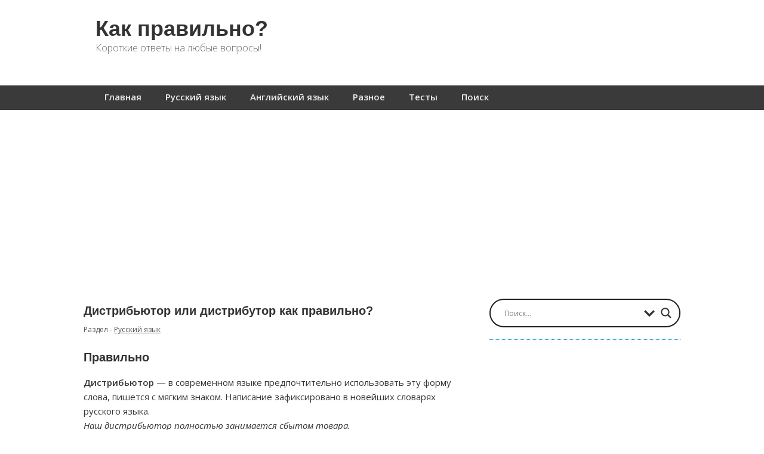

--- FILE ---
content_type: text/html; charset=utf-8
request_url: https://www.google.com/recaptcha/api2/aframe
body_size: 265
content:
<!DOCTYPE HTML><html><head><meta http-equiv="content-type" content="text/html; charset=UTF-8"></head><body><script nonce="Rqh9ctln6A9mncBcvtp0Xg">/** Anti-fraud and anti-abuse applications only. See google.com/recaptcha */ try{var clients={'sodar':'https://pagead2.googlesyndication.com/pagead/sodar?'};window.addEventListener("message",function(a){try{if(a.source===window.parent){var b=JSON.parse(a.data);var c=clients[b['id']];if(c){var d=document.createElement('img');d.src=c+b['params']+'&rc='+(localStorage.getItem("rc::a")?sessionStorage.getItem("rc::b"):"");window.document.body.appendChild(d);sessionStorage.setItem("rc::e",parseInt(sessionStorage.getItem("rc::e")||0)+1);localStorage.setItem("rc::h",'1765723686474');}}}catch(b){}});window.parent.postMessage("_grecaptcha_ready", "*");}catch(b){}</script></body></html>

--- FILE ---
content_type: application/javascript; charset=utf-8
request_url: https://kak-pravilno.net/wp-content/plugins/ajax-search-lite/js/min/plugin/optimized/asl-settings.min.js?ver=4780
body_size: 1679
content:
(function(){"use strict";var a={};(function(){a.n=function(t){var e=t&&t.__esModule?function(){return t.default}:function(){return t};return a.d(e,{a:e}),e}})(),function(){a.d=function(t,e){for(var s in e)a.o(e,s)&&!a.o(t,s)&&Object.defineProperty(t,s,{enumerable:!0,get:e[s]})}}(),function(){a.o=function(t,e){return Object.prototype.hasOwnProperty.call(t,e)}}();var l={},o=Object(window.WPD).global;o.AslPlugin.prototype.showSettings=function(){let t=this;t.initSettings?.(),t.n("searchsettings").css(t.settAnim.showCSS),t.n("searchsettings").removeClass(t.settAnim.hideClass).addClass(t.settAnim.showClass),t.n("prosettings").data("opened",1),t.fixSettingsPosition(!0)},o.AslPlugin.prototype.hideSettings=function(){let t=this;t.initSettings?.(),t.n("searchsettings").removeClass(t.settAnim.showClass).addClass(t.settAnim.hideClass),setTimeout(function(){t.n("searchsettings").css(t.settAnim.hideCSS)},t.settAnim.duration),t.n("prosettings").data("opened",0)};var f=null,d=Object(window.WPD).DoMini,i=a.n(d);o.AslPlugin.prototype.initFacetEvents=function(){let t=this;t.o.trigger.facet&&t.n("searchsettings").find("input[type=checkbox]").on("asl_chbx_change",function(e){t.ktype=e.type,t.n("searchsettings").find("input[name=filters_changed]").val(1),t.gaEvent?.("facet_change",{option_label:i()(this).closest("fieldset").find("legend").text(),option_value:i()(this).closest(".asl_option").find(".asl_option_label").text()+(i()(this).prop("checked")?"(checked)":"(unchecked)")}),t.setFilterStateInput(65),t.searchWithCheck(80)})};var r=Object(window.WPD).utils;o.AslPlugin.prototype.initSettingsSwitchEvents=function(){let t=this;t.n("prosettings").on("click",function(){t.n("prosettings").data("opened")==="0"?t.showSettings():t.hideSettings()}),t.o.settingsVisible==1&&t.showSettings()},o.AslPlugin.prototype.initSettingsEvents=function(){let t=this,e,s=function(){typeof t.originalFormData>"u"&&(t.originalFormData=(0,r.formData)(t.n("searchsettings").find("form"))),t.n("searchsettings").off("mousedown touchstart mouseover",s)};t.n("searchsettings").on("mousedown touchstart mouseover",s);let c=function(n){i()(n.target).closest(".asl_w").length==0&&(t.dragging||t.hideSettings?.())};t.documentEventHandlers.push({node:document,event:t.clickTouchend,handler:c}),i()(document).on(t.clickTouchend,c),t.n("searchsettings").on("click",function(){t.settingsChanged=!0}),t.n("searchsettings").on(t.clickTouchend,function(n){t.updateHref(),(typeof n.target<"u"&&!i()(n.target).hasClass("noUi-handle")||n.type=="click")&&n.stopImmediatePropagation()}),t.n("searchsettings").find("div.asl_option").on(t.mouseupTouchend,function(n){if(n.preventDefault(),n.stopImmediatePropagation(),t.dragging)return!1;i()(this).find('input[type="checkbox"]').prop("checked",!i()(this).find('input[type="checkbox"]').prop("checked")),clearTimeout(e);let h=this;e=setTimeout(function(){i()(h).find('input[type="checkbox"]').trigger("asl_chbx_change",[])},50)}),t.n("searchsettings").find("div.asl_option label").on("click",function(n){n.preventDefault()}),t.n("searchsettings").find("fieldset.asl_checkboxes_filter_box").forEach(function(){let n=!0;i()(this).find('.asl_option:not(.asl_option_selectall) input[type="checkbox"]').forEach(function(){if(i()(this).prop("checked")==!0)return n=!1,!1}),n&&i()(this).find('.asl_option_selectall input[type="checkbox"]').prop("checked",!1).removeAttr("data-origvalue")}),t.n("searchsettings").find("fieldset").forEach(function(){i()(this).find(".asl_option:not(.hiddend)").last().addClass("asl-o-last")}),t.n("searchsettings").find('.asl_option_cat input[type="checkbox"], .asl_option_cff input[type="checkbox"]').on("asl_chbx_change",function(){let n=i()(this).data("targetclass");typeof n=="string"&&n!=""&&t.n("searchsettings").find("input."+n).prop("checked",i()(this).prop("checked"))})};var u=null;o.AslPlugin.prototype.initSettings=function(){this.settingsInitialized||(this.loadASLFonts?.(),this.initSettingsBox?.(),this.initSettingsEvents?.(),this.initFacetEvents?.())},o.AslPlugin.prototype.initSettingsBox=function(){let t=this,e=function(s){let c=t.n("searchsettings").get(0);t.nodes.searchsettings=t.n("searchsettings").clone(),s.append(t.n("searchsettings")),i()(c).find("*[id]").forEach(function(n){n!==void 0&&n.id.indexOf("__original__")<0&&(n.id="__original__"+n.id)}),t.n("searchsettings").find("*[id]").forEach(function(n){n!==void 0&&n.id.indexOf("__original__")>-1&&(n.id=n.id.replace("__original__",""))})};t.initSettingsAnimations?.(),e(i()("body")),t.n("searchsettings").get(0).id=t.n("searchsettings").get(0).id.replace("__original__",""),t.detectAndFixFixedPositioning(),t.settingsInitialized=!0},o.AslPlugin.prototype.initSettingsAnimations=function(){let t=this;const e=(0,r.isMobile)()?t.o.animations.mob:t.o.animations.pc;t.settAnim.duration=e.settings.dur,t.settAnim.showCSS["animation-duration"]=e.settings.dur+"ms",e.settings.anim==="fade"&&(t.settAnim.showClass="asl_an_fadeIn",t.settAnim.hideClass="asl_an_fadeOut"),e.settings.anim==="fadedrop"&&!t.o.blocking?(t.settAnim.showClass="asl_an_fadeInDrop",t.settAnim.hideClass="asl_an_fadeOutDrop"):e.settings.anim==="fadedrop"&&(t.settAnim.showClass="asl_an_fadeIn",t.settAnim.hideClass="asl_an_fadeOut"),t.n("searchsettings").css({"-webkit-animation-duration":t.settAnim.duration+"ms","animation-duration":t.settAnim.duration+"ms"})};var g=null;Object(window.WPD).AjaxSearchLite=l.default})();
